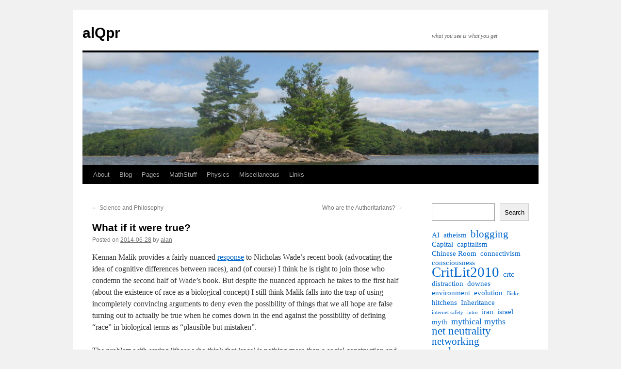

--- FILE ---
content_type: text/html; charset=UTF-8
request_url: https://qpr.ca/blogs/2014/06/28/a-fairy-tale-but-oh-so-feeble-pandaemonium/
body_size: 15349
content:
<!DOCTYPE html>
<html lang="en-US">
<head>
<meta charset="UTF-8" />
<title>
What if it were true? | alQpr	</title>
<link rel="profile" href="https://gmpg.org/xfn/11" />
<link rel="stylesheet" type="text/css" media="all" href="https://qpr.ca/blogs/wp-content/themes/twentyten/style.css?ver=20250415" />
<link rel="pingback" href="https://qpr.ca/blogs/xmlrpc.php">
<meta name='robots' content='max-image-preview:large' />
	<style>img:is([sizes="auto" i], [sizes^="auto," i]) { contain-intrinsic-size: 3000px 1500px }</style>
	
<script>
MathJax = {
  tex: {
    inlineMath: [['$#','#$'],['\\(','\\)']], 
    processEscapes: true
  },
  options: {
    ignoreHtmlClass: 'tex2jax_ignore|editor-rich-text'
  }
};
</script>
<link rel='dns-prefetch' href='//cdn.jsdelivr.net' />
<link rel="alternate" type="application/rss+xml" title="alQpr &raquo; Feed" href="https://qpr.ca/blogs/feed/" />
<link rel="alternate" type="application/rss+xml" title="alQpr &raquo; Comments Feed" href="https://qpr.ca/blogs/comments/feed/" />
<link rel="alternate" type="application/rss+xml" title="alQpr &raquo; What if it were true? Comments Feed" href="https://qpr.ca/blogs/2014/06/28/a-fairy-tale-but-oh-so-feeble-pandaemonium/feed/" />
<script type="text/javascript">
/* <![CDATA[ */
window._wpemojiSettings = {"baseUrl":"https:\/\/s.w.org\/images\/core\/emoji\/16.0.1\/72x72\/","ext":".png","svgUrl":"https:\/\/s.w.org\/images\/core\/emoji\/16.0.1\/svg\/","svgExt":".svg","source":{"concatemoji":"https:\/\/qpr.ca\/blogs\/wp-includes\/js\/wp-emoji-release.min.js?ver=6.8.3"}};
/*! This file is auto-generated */
!function(s,n){var o,i,e;function c(e){try{var t={supportTests:e,timestamp:(new Date).valueOf()};sessionStorage.setItem(o,JSON.stringify(t))}catch(e){}}function p(e,t,n){e.clearRect(0,0,e.canvas.width,e.canvas.height),e.fillText(t,0,0);var t=new Uint32Array(e.getImageData(0,0,e.canvas.width,e.canvas.height).data),a=(e.clearRect(0,0,e.canvas.width,e.canvas.height),e.fillText(n,0,0),new Uint32Array(e.getImageData(0,0,e.canvas.width,e.canvas.height).data));return t.every(function(e,t){return e===a[t]})}function u(e,t){e.clearRect(0,0,e.canvas.width,e.canvas.height),e.fillText(t,0,0);for(var n=e.getImageData(16,16,1,1),a=0;a<n.data.length;a++)if(0!==n.data[a])return!1;return!0}function f(e,t,n,a){switch(t){case"flag":return n(e,"\ud83c\udff3\ufe0f\u200d\u26a7\ufe0f","\ud83c\udff3\ufe0f\u200b\u26a7\ufe0f")?!1:!n(e,"\ud83c\udde8\ud83c\uddf6","\ud83c\udde8\u200b\ud83c\uddf6")&&!n(e,"\ud83c\udff4\udb40\udc67\udb40\udc62\udb40\udc65\udb40\udc6e\udb40\udc67\udb40\udc7f","\ud83c\udff4\u200b\udb40\udc67\u200b\udb40\udc62\u200b\udb40\udc65\u200b\udb40\udc6e\u200b\udb40\udc67\u200b\udb40\udc7f");case"emoji":return!a(e,"\ud83e\udedf")}return!1}function g(e,t,n,a){var r="undefined"!=typeof WorkerGlobalScope&&self instanceof WorkerGlobalScope?new OffscreenCanvas(300,150):s.createElement("canvas"),o=r.getContext("2d",{willReadFrequently:!0}),i=(o.textBaseline="top",o.font="600 32px Arial",{});return e.forEach(function(e){i[e]=t(o,e,n,a)}),i}function t(e){var t=s.createElement("script");t.src=e,t.defer=!0,s.head.appendChild(t)}"undefined"!=typeof Promise&&(o="wpEmojiSettingsSupports",i=["flag","emoji"],n.supports={everything:!0,everythingExceptFlag:!0},e=new Promise(function(e){s.addEventListener("DOMContentLoaded",e,{once:!0})}),new Promise(function(t){var n=function(){try{var e=JSON.parse(sessionStorage.getItem(o));if("object"==typeof e&&"number"==typeof e.timestamp&&(new Date).valueOf()<e.timestamp+604800&&"object"==typeof e.supportTests)return e.supportTests}catch(e){}return null}();if(!n){if("undefined"!=typeof Worker&&"undefined"!=typeof OffscreenCanvas&&"undefined"!=typeof URL&&URL.createObjectURL&&"undefined"!=typeof Blob)try{var e="postMessage("+g.toString()+"("+[JSON.stringify(i),f.toString(),p.toString(),u.toString()].join(",")+"));",a=new Blob([e],{type:"text/javascript"}),r=new Worker(URL.createObjectURL(a),{name:"wpTestEmojiSupports"});return void(r.onmessage=function(e){c(n=e.data),r.terminate(),t(n)})}catch(e){}c(n=g(i,f,p,u))}t(n)}).then(function(e){for(var t in e)n.supports[t]=e[t],n.supports.everything=n.supports.everything&&n.supports[t],"flag"!==t&&(n.supports.everythingExceptFlag=n.supports.everythingExceptFlag&&n.supports[t]);n.supports.everythingExceptFlag=n.supports.everythingExceptFlag&&!n.supports.flag,n.DOMReady=!1,n.readyCallback=function(){n.DOMReady=!0}}).then(function(){return e}).then(function(){var e;n.supports.everything||(n.readyCallback(),(e=n.source||{}).concatemoji?t(e.concatemoji):e.wpemoji&&e.twemoji&&(t(e.twemoji),t(e.wpemoji)))}))}((window,document),window._wpemojiSettings);
/* ]]> */
</script>
<link rel='stylesheet' id='pmb_common-css' href='https://qpr.ca/blogs/wp-content/plugins/print-my-blog/assets/styles/pmb-common.css?ver=1756098393' type='text/css' media='all' />
<style id='wp-emoji-styles-inline-css' type='text/css'>

	img.wp-smiley, img.emoji {
		display: inline !important;
		border: none !important;
		box-shadow: none !important;
		height: 1em !important;
		width: 1em !important;
		margin: 0 0.07em !important;
		vertical-align: -0.1em !important;
		background: none !important;
		padding: 0 !important;
	}
</style>
<link rel='stylesheet' id='wp-block-library-css' href='https://qpr.ca/blogs/wp-includes/css/dist/block-library/style.min.css?ver=6.8.3' type='text/css' media='all' />
<style id='wp-block-library-theme-inline-css' type='text/css'>
.wp-block-audio :where(figcaption){color:#555;font-size:13px;text-align:center}.is-dark-theme .wp-block-audio :where(figcaption){color:#ffffffa6}.wp-block-audio{margin:0 0 1em}.wp-block-code{border:1px solid #ccc;border-radius:4px;font-family:Menlo,Consolas,monaco,monospace;padding:.8em 1em}.wp-block-embed :where(figcaption){color:#555;font-size:13px;text-align:center}.is-dark-theme .wp-block-embed :where(figcaption){color:#ffffffa6}.wp-block-embed{margin:0 0 1em}.blocks-gallery-caption{color:#555;font-size:13px;text-align:center}.is-dark-theme .blocks-gallery-caption{color:#ffffffa6}:root :where(.wp-block-image figcaption){color:#555;font-size:13px;text-align:center}.is-dark-theme :root :where(.wp-block-image figcaption){color:#ffffffa6}.wp-block-image{margin:0 0 1em}.wp-block-pullquote{border-bottom:4px solid;border-top:4px solid;color:currentColor;margin-bottom:1.75em}.wp-block-pullquote cite,.wp-block-pullquote footer,.wp-block-pullquote__citation{color:currentColor;font-size:.8125em;font-style:normal;text-transform:uppercase}.wp-block-quote{border-left:.25em solid;margin:0 0 1.75em;padding-left:1em}.wp-block-quote cite,.wp-block-quote footer{color:currentColor;font-size:.8125em;font-style:normal;position:relative}.wp-block-quote:where(.has-text-align-right){border-left:none;border-right:.25em solid;padding-left:0;padding-right:1em}.wp-block-quote:where(.has-text-align-center){border:none;padding-left:0}.wp-block-quote.is-large,.wp-block-quote.is-style-large,.wp-block-quote:where(.is-style-plain){border:none}.wp-block-search .wp-block-search__label{font-weight:700}.wp-block-search__button{border:1px solid #ccc;padding:.375em .625em}:where(.wp-block-group.has-background){padding:1.25em 2.375em}.wp-block-separator.has-css-opacity{opacity:.4}.wp-block-separator{border:none;border-bottom:2px solid;margin-left:auto;margin-right:auto}.wp-block-separator.has-alpha-channel-opacity{opacity:1}.wp-block-separator:not(.is-style-wide):not(.is-style-dots){width:100px}.wp-block-separator.has-background:not(.is-style-dots){border-bottom:none;height:1px}.wp-block-separator.has-background:not(.is-style-wide):not(.is-style-dots){height:2px}.wp-block-table{margin:0 0 1em}.wp-block-table td,.wp-block-table th{word-break:normal}.wp-block-table :where(figcaption){color:#555;font-size:13px;text-align:center}.is-dark-theme .wp-block-table :where(figcaption){color:#ffffffa6}.wp-block-video :where(figcaption){color:#555;font-size:13px;text-align:center}.is-dark-theme .wp-block-video :where(figcaption){color:#ffffffa6}.wp-block-video{margin:0 0 1em}:root :where(.wp-block-template-part.has-background){margin-bottom:0;margin-top:0;padding:1.25em 2.375em}
</style>
<style id='classic-theme-styles-inline-css' type='text/css'>
/*! This file is auto-generated */
.wp-block-button__link{color:#fff;background-color:#32373c;border-radius:9999px;box-shadow:none;text-decoration:none;padding:calc(.667em + 2px) calc(1.333em + 2px);font-size:1.125em}.wp-block-file__button{background:#32373c;color:#fff;text-decoration:none}
</style>
<link rel='stylesheet' id='pmb-select2-css' href='https://qpr.ca/blogs/wp-content/plugins/print-my-blog/assets/styles/libs/select2.min.css?ver=4.0.6' type='text/css' media='all' />
<link rel='stylesheet' id='pmb-jquery-ui-css' href='https://qpr.ca/blogs/wp-content/plugins/print-my-blog/assets/styles/libs/jquery-ui/jquery-ui.min.css?ver=1.11.4' type='text/css' media='all' />
<link rel='stylesheet' id='pmb-setup-page-css' href='https://qpr.ca/blogs/wp-content/plugins/print-my-blog/assets/styles/setup-page.css?ver=1756098393' type='text/css' media='all' />
<style id='global-styles-inline-css' type='text/css'>
:root{--wp--preset--aspect-ratio--square: 1;--wp--preset--aspect-ratio--4-3: 4/3;--wp--preset--aspect-ratio--3-4: 3/4;--wp--preset--aspect-ratio--3-2: 3/2;--wp--preset--aspect-ratio--2-3: 2/3;--wp--preset--aspect-ratio--16-9: 16/9;--wp--preset--aspect-ratio--9-16: 9/16;--wp--preset--color--black: #000;--wp--preset--color--cyan-bluish-gray: #abb8c3;--wp--preset--color--white: #fff;--wp--preset--color--pale-pink: #f78da7;--wp--preset--color--vivid-red: #cf2e2e;--wp--preset--color--luminous-vivid-orange: #ff6900;--wp--preset--color--luminous-vivid-amber: #fcb900;--wp--preset--color--light-green-cyan: #7bdcb5;--wp--preset--color--vivid-green-cyan: #00d084;--wp--preset--color--pale-cyan-blue: #8ed1fc;--wp--preset--color--vivid-cyan-blue: #0693e3;--wp--preset--color--vivid-purple: #9b51e0;--wp--preset--color--blue: #0066cc;--wp--preset--color--medium-gray: #666;--wp--preset--color--light-gray: #f1f1f1;--wp--preset--gradient--vivid-cyan-blue-to-vivid-purple: linear-gradient(135deg,rgba(6,147,227,1) 0%,rgb(155,81,224) 100%);--wp--preset--gradient--light-green-cyan-to-vivid-green-cyan: linear-gradient(135deg,rgb(122,220,180) 0%,rgb(0,208,130) 100%);--wp--preset--gradient--luminous-vivid-amber-to-luminous-vivid-orange: linear-gradient(135deg,rgba(252,185,0,1) 0%,rgba(255,105,0,1) 100%);--wp--preset--gradient--luminous-vivid-orange-to-vivid-red: linear-gradient(135deg,rgba(255,105,0,1) 0%,rgb(207,46,46) 100%);--wp--preset--gradient--very-light-gray-to-cyan-bluish-gray: linear-gradient(135deg,rgb(238,238,238) 0%,rgb(169,184,195) 100%);--wp--preset--gradient--cool-to-warm-spectrum: linear-gradient(135deg,rgb(74,234,220) 0%,rgb(151,120,209) 20%,rgb(207,42,186) 40%,rgb(238,44,130) 60%,rgb(251,105,98) 80%,rgb(254,248,76) 100%);--wp--preset--gradient--blush-light-purple: linear-gradient(135deg,rgb(255,206,236) 0%,rgb(152,150,240) 100%);--wp--preset--gradient--blush-bordeaux: linear-gradient(135deg,rgb(254,205,165) 0%,rgb(254,45,45) 50%,rgb(107,0,62) 100%);--wp--preset--gradient--luminous-dusk: linear-gradient(135deg,rgb(255,203,112) 0%,rgb(199,81,192) 50%,rgb(65,88,208) 100%);--wp--preset--gradient--pale-ocean: linear-gradient(135deg,rgb(255,245,203) 0%,rgb(182,227,212) 50%,rgb(51,167,181) 100%);--wp--preset--gradient--electric-grass: linear-gradient(135deg,rgb(202,248,128) 0%,rgb(113,206,126) 100%);--wp--preset--gradient--midnight: linear-gradient(135deg,rgb(2,3,129) 0%,rgb(40,116,252) 100%);--wp--preset--font-size--small: 13px;--wp--preset--font-size--medium: 20px;--wp--preset--font-size--large: 36px;--wp--preset--font-size--x-large: 42px;--wp--preset--spacing--20: 0.44rem;--wp--preset--spacing--30: 0.67rem;--wp--preset--spacing--40: 1rem;--wp--preset--spacing--50: 1.5rem;--wp--preset--spacing--60: 2.25rem;--wp--preset--spacing--70: 3.38rem;--wp--preset--spacing--80: 5.06rem;--wp--preset--shadow--natural: 6px 6px 9px rgba(0, 0, 0, 0.2);--wp--preset--shadow--deep: 12px 12px 50px rgba(0, 0, 0, 0.4);--wp--preset--shadow--sharp: 6px 6px 0px rgba(0, 0, 0, 0.2);--wp--preset--shadow--outlined: 6px 6px 0px -3px rgba(255, 255, 255, 1), 6px 6px rgba(0, 0, 0, 1);--wp--preset--shadow--crisp: 6px 6px 0px rgba(0, 0, 0, 1);}:where(.is-layout-flex){gap: 0.5em;}:where(.is-layout-grid){gap: 0.5em;}body .is-layout-flex{display: flex;}.is-layout-flex{flex-wrap: wrap;align-items: center;}.is-layout-flex > :is(*, div){margin: 0;}body .is-layout-grid{display: grid;}.is-layout-grid > :is(*, div){margin: 0;}:where(.wp-block-columns.is-layout-flex){gap: 2em;}:where(.wp-block-columns.is-layout-grid){gap: 2em;}:where(.wp-block-post-template.is-layout-flex){gap: 1.25em;}:where(.wp-block-post-template.is-layout-grid){gap: 1.25em;}.has-black-color{color: var(--wp--preset--color--black) !important;}.has-cyan-bluish-gray-color{color: var(--wp--preset--color--cyan-bluish-gray) !important;}.has-white-color{color: var(--wp--preset--color--white) !important;}.has-pale-pink-color{color: var(--wp--preset--color--pale-pink) !important;}.has-vivid-red-color{color: var(--wp--preset--color--vivid-red) !important;}.has-luminous-vivid-orange-color{color: var(--wp--preset--color--luminous-vivid-orange) !important;}.has-luminous-vivid-amber-color{color: var(--wp--preset--color--luminous-vivid-amber) !important;}.has-light-green-cyan-color{color: var(--wp--preset--color--light-green-cyan) !important;}.has-vivid-green-cyan-color{color: var(--wp--preset--color--vivid-green-cyan) !important;}.has-pale-cyan-blue-color{color: var(--wp--preset--color--pale-cyan-blue) !important;}.has-vivid-cyan-blue-color{color: var(--wp--preset--color--vivid-cyan-blue) !important;}.has-vivid-purple-color{color: var(--wp--preset--color--vivid-purple) !important;}.has-black-background-color{background-color: var(--wp--preset--color--black) !important;}.has-cyan-bluish-gray-background-color{background-color: var(--wp--preset--color--cyan-bluish-gray) !important;}.has-white-background-color{background-color: var(--wp--preset--color--white) !important;}.has-pale-pink-background-color{background-color: var(--wp--preset--color--pale-pink) !important;}.has-vivid-red-background-color{background-color: var(--wp--preset--color--vivid-red) !important;}.has-luminous-vivid-orange-background-color{background-color: var(--wp--preset--color--luminous-vivid-orange) !important;}.has-luminous-vivid-amber-background-color{background-color: var(--wp--preset--color--luminous-vivid-amber) !important;}.has-light-green-cyan-background-color{background-color: var(--wp--preset--color--light-green-cyan) !important;}.has-vivid-green-cyan-background-color{background-color: var(--wp--preset--color--vivid-green-cyan) !important;}.has-pale-cyan-blue-background-color{background-color: var(--wp--preset--color--pale-cyan-blue) !important;}.has-vivid-cyan-blue-background-color{background-color: var(--wp--preset--color--vivid-cyan-blue) !important;}.has-vivid-purple-background-color{background-color: var(--wp--preset--color--vivid-purple) !important;}.has-black-border-color{border-color: var(--wp--preset--color--black) !important;}.has-cyan-bluish-gray-border-color{border-color: var(--wp--preset--color--cyan-bluish-gray) !important;}.has-white-border-color{border-color: var(--wp--preset--color--white) !important;}.has-pale-pink-border-color{border-color: var(--wp--preset--color--pale-pink) !important;}.has-vivid-red-border-color{border-color: var(--wp--preset--color--vivid-red) !important;}.has-luminous-vivid-orange-border-color{border-color: var(--wp--preset--color--luminous-vivid-orange) !important;}.has-luminous-vivid-amber-border-color{border-color: var(--wp--preset--color--luminous-vivid-amber) !important;}.has-light-green-cyan-border-color{border-color: var(--wp--preset--color--light-green-cyan) !important;}.has-vivid-green-cyan-border-color{border-color: var(--wp--preset--color--vivid-green-cyan) !important;}.has-pale-cyan-blue-border-color{border-color: var(--wp--preset--color--pale-cyan-blue) !important;}.has-vivid-cyan-blue-border-color{border-color: var(--wp--preset--color--vivid-cyan-blue) !important;}.has-vivid-purple-border-color{border-color: var(--wp--preset--color--vivid-purple) !important;}.has-vivid-cyan-blue-to-vivid-purple-gradient-background{background: var(--wp--preset--gradient--vivid-cyan-blue-to-vivid-purple) !important;}.has-light-green-cyan-to-vivid-green-cyan-gradient-background{background: var(--wp--preset--gradient--light-green-cyan-to-vivid-green-cyan) !important;}.has-luminous-vivid-amber-to-luminous-vivid-orange-gradient-background{background: var(--wp--preset--gradient--luminous-vivid-amber-to-luminous-vivid-orange) !important;}.has-luminous-vivid-orange-to-vivid-red-gradient-background{background: var(--wp--preset--gradient--luminous-vivid-orange-to-vivid-red) !important;}.has-very-light-gray-to-cyan-bluish-gray-gradient-background{background: var(--wp--preset--gradient--very-light-gray-to-cyan-bluish-gray) !important;}.has-cool-to-warm-spectrum-gradient-background{background: var(--wp--preset--gradient--cool-to-warm-spectrum) !important;}.has-blush-light-purple-gradient-background{background: var(--wp--preset--gradient--blush-light-purple) !important;}.has-blush-bordeaux-gradient-background{background: var(--wp--preset--gradient--blush-bordeaux) !important;}.has-luminous-dusk-gradient-background{background: var(--wp--preset--gradient--luminous-dusk) !important;}.has-pale-ocean-gradient-background{background: var(--wp--preset--gradient--pale-ocean) !important;}.has-electric-grass-gradient-background{background: var(--wp--preset--gradient--electric-grass) !important;}.has-midnight-gradient-background{background: var(--wp--preset--gradient--midnight) !important;}.has-small-font-size{font-size: var(--wp--preset--font-size--small) !important;}.has-medium-font-size{font-size: var(--wp--preset--font-size--medium) !important;}.has-large-font-size{font-size: var(--wp--preset--font-size--large) !important;}.has-x-large-font-size{font-size: var(--wp--preset--font-size--x-large) !important;}
:where(.wp-block-post-template.is-layout-flex){gap: 1.25em;}:where(.wp-block-post-template.is-layout-grid){gap: 1.25em;}
:where(.wp-block-columns.is-layout-flex){gap: 2em;}:where(.wp-block-columns.is-layout-grid){gap: 2em;}
:root :where(.wp-block-pullquote){font-size: 1.5em;line-height: 1.6;}
</style>
<link rel='stylesheet' id='collapscore-css-css' href='https://qpr.ca/blogs/wp-content/plugins/jquery-collapse-o-matic/css/core_style.css?ver=1.0' type='text/css' media='all' />
<link rel='stylesheet' id='collapseomatic-css-css' href='https://qpr.ca/blogs/wp-content/plugins/jquery-collapse-o-matic/css/light_style.css?ver=1.6' type='text/css' media='all' />
<link rel='stylesheet' id='stcr-font-awesome-css' href='https://qpr.ca/blogs/wp-content/plugins/subscribe-to-comments-reloaded/includes/css/font-awesome.min.css?ver=6.8.3' type='text/css' media='all' />
<link rel='stylesheet' id='stcr-style-css' href='https://qpr.ca/blogs/wp-content/plugins/subscribe-to-comments-reloaded/includes/css/stcr-style.css?ver=6.8.3' type='text/css' media='all' />
<link rel='stylesheet' id='twentyten-block-style-css' href='https://qpr.ca/blogs/wp-content/themes/twentyten/blocks.css?ver=20250220' type='text/css' media='all' />
<link rel='stylesheet' id='taxopress-frontend-css-css' href='https://qpr.ca/blogs/wp-content/plugins/simple-tags/assets/frontend/css/frontend.css?ver=3.40.1' type='text/css' media='all' />
<link rel='stylesheet' id='newsletter-css' href='https://qpr.ca/blogs/wp-content/plugins/newsletter/style.css?ver=9.0.8' type='text/css' media='all' />
<link rel='stylesheet' id='bellows-css' href='https://qpr.ca/blogs/wp-content/plugins/bellows-accordion-menu/assets/css/bellows.min.css?ver=1.4.4' type='text/css' media='all' />
<link rel='stylesheet' id='bellows-font-awesome-css' href='https://qpr.ca/blogs/wp-content/plugins/bellows-accordion-menu/assets/css/fontawesome/css/font-awesome.min.css?ver=1.4.4' type='text/css' media='all' />
<link rel='stylesheet' id='bellows-blue-material-css' href='https://qpr.ca/blogs/wp-content/plugins/bellows-accordion-menu/assets/css/skins/blue-material.css?ver=1.4.4' type='text/css' media='all' />
<script type="text/javascript" src="https://qpr.ca/blogs/wp-includes/js/jquery/jquery.min.js?ver=3.7.1" id="jquery-core-js"></script>
<script type="text/javascript" src="https://qpr.ca/blogs/wp-includes/js/jquery/jquery-migrate.min.js?ver=3.4.1" id="jquery-migrate-js"></script>
<script type="text/javascript" src="https://qpr.ca/blogs/wp-content/plugins/simple-tags/assets/frontend/js/frontend.js?ver=3.40.1" id="taxopress-frontend-js-js"></script>
<link rel="https://api.w.org/" href="https://qpr.ca/blogs/wp-json/" /><link rel="alternate" title="JSON" type="application/json" href="https://qpr.ca/blogs/wp-json/wp/v2/posts/2593" /><link rel="EditURI" type="application/rsd+xml" title="RSD" href="https://qpr.ca/blogs/xmlrpc.php?rsd" />
<meta name="generator" content="WordPress 6.8.3" />
<link rel="canonical" href="https://qpr.ca/blogs/2014/06/28/a-fairy-tale-but-oh-so-feeble-pandaemonium/" />
<link rel='shortlink' href='https://qpr.ca/blogs/?p=2593' />
<link rel="alternate" title="oEmbed (JSON)" type="application/json+oembed" href="https://qpr.ca/blogs/wp-json/oembed/1.0/embed?url=https%3A%2F%2Fqpr.ca%2Fblogs%2F2014%2F06%2F28%2Fa-fairy-tale-but-oh-so-feeble-pandaemonium%2F" />
<link rel="alternate" title="oEmbed (XML)" type="text/xml+oembed" href="https://qpr.ca/blogs/wp-json/oembed/1.0/embed?url=https%3A%2F%2Fqpr.ca%2Fblogs%2F2014%2F06%2F28%2Fa-fairy-tale-but-oh-so-feeble-pandaemonium%2F&#038;format=xml" />
<style id="bellows-custom-generated-css">
/* Status: Loaded from Transient */

</style><style type="text/css">a.st_tag, a.internal_tag, .st_tag, .internal_tag { text-decoration: underline !important; }</style></head>

<body class="wp-singular post-template-default single single-post postid-2593 single-format-standard wp-theme-twentyten">
<div id="wrapper" class="hfeed">
		<a href="#content" class="screen-reader-text skip-link">Skip to content</a>
	<div id="header">
		<div id="masthead">
			<div id="branding" role="banner">
								<div id="site-title">
					<span>
											<a href="https://qpr.ca/blogs/" rel="home" >alQpr</a>
					</span>
				</div>
				<div id="site-description">what you see is what you get</div>

				<img src="https://qpr.ca/blogs/wp-content/uploads/2021/10/cropped-IMG_5399-001.jpg" width="940" height="232" alt="alQpr" srcset="https://qpr.ca/blogs/wp-content/uploads/2021/10/cropped-IMG_5399-001.jpg 940w, https://qpr.ca/blogs/wp-content/uploads/2021/10/cropped-IMG_5399-001-300x74.jpg 300w, https://qpr.ca/blogs/wp-content/uploads/2021/10/cropped-IMG_5399-001-768x190.jpg 768w" sizes="(max-width: 940px) 100vw, 940px" decoding="async" fetchpriority="high" />			</div><!-- #branding -->

			<div id="access" role="navigation">
				<div class="menu-header"><ul id="menu-topnav" class="menu"><li id="menu-item-4065" class="menu-item menu-item-type-post_type menu-item-object-page menu-item-has-children menu-item-4065"><a href="https://qpr.ca/blogs/about/">About</a>
<ul class="sub-menu">
	<li id="menu-item-4163" class="menu-item menu-item-type-post_type menu-item-object-page menu-item-4163"><a href="https://qpr.ca/blogs/about/this/">This Site</a></li>
	<li id="menu-item-4066" class="menu-item menu-item-type-post_type menu-item-object-page menu-item-4066"><a href="https://qpr.ca/blogs/about/contact-info/">Contact Info</a></li>
</ul>
</li>
<li id="menu-item-4064" class="menu-item menu-item-type-custom menu-item-object-custom menu-item-home menu-item-4064"><a href="https://qpr.ca/blogs/">Blog</a></li>
<li id="menu-item-4074" class="menu-item menu-item-type-post_type menu-item-object-page menu-item-4074"><a href="https://qpr.ca/blogs/pages/">Pages</a></li>
<li id="menu-item-4075" class="menu-item menu-item-type-post_type menu-item-object-page menu-item-has-children menu-item-4075"><a href="https://qpr.ca/blogs/pages/mathstuff5/">MathStuff</a>
<ul class="sub-menu">
	<li id="menu-item-4332" class="menu-item menu-item-type-custom menu-item-object-custom menu-item-4332"><a href="https://qpr.ca/blogs/mathstuff">My Math Notes</a></li>
	<li id="menu-item-4315" class="menu-item menu-item-type-post_type menu-item-object-page menu-item-has-children menu-item-4315"><a href="https://qpr.ca/blogs/pages/mathstuff5/resources/">Learning Resources</a>
	<ul class="sub-menu">
		<li id="menu-item-4313" class="menu-item menu-item-type-post_type menu-item-object-page menu-item-4313"><a href="https://qpr.ca/blogs/pages/mathstuff5/resources/college-math-resources/">The CMR database</a></li>
		<li id="menu-item-4078" class="menu-item menu-item-type-post_type menu-item-object-page menu-item-4078"><a href="https://qpr.ca/blogs/pages/mathstuff5/resources/mathlets/">Mathlets</a></li>
		<li id="menu-item-4327" class="menu-item menu-item-type-post_type menu-item-object-page menu-item-has-children menu-item-4327"><a href="https://qpr.ca/blogs/pages/mathstuff5/resources/precalculus/">Preparing for Calculus</a>
		<ul class="sub-menu">
			<li id="menu-item-4328" class="menu-item menu-item-type-post_type menu-item-object-page menu-item-has-children menu-item-4328"><a href="https://qpr.ca/blogs/pages/mathstuff5/resources/precalculus/real-numbers/">The Real Numbers</a>
			<ul class="sub-menu">
				<li id="menu-item-4145" class="menu-item menu-item-type-post_type menu-item-object-page menu-item-4145"><a href="https://qpr.ca/blogs/pages/mathstuff5/resources/precalculus/real-numbers/whyreals/">Why Reals?</a></li>
				<li id="menu-item-4146" class="menu-item menu-item-type-post_type menu-item-object-page menu-item-4146"><a href="https://qpr.ca/blogs/pages/mathstuff5/resources/precalculus/real-numbers/pmmd/">PM&#038;MD</a></li>
			</ul>
</li>
			<li id="menu-item-4326" class="menu-item menu-item-type-post_type menu-item-object-page menu-item-4326"><a href="https://qpr.ca/blogs/pages/mathstuff5/resources/precalculus/modules/">A Precalculus Course in Six Parts</a></li>
		</ul>
</li>
	</ul>
</li>
	<li id="menu-item-4312" class="menu-item menu-item-type-post_type menu-item-object-page menu-item-has-children menu-item-4312"><a href="https://qpr.ca/blogs/pages/mathstuff5/quora/">My Quora Math Answers</a>
	<ul class="sub-menu">
		<li id="menu-item-4076" class="menu-item menu-item-type-post_type menu-item-object-page menu-item-4076"><a href="https://qpr.ca/blogs/pages/mathstuff5/quora/a-note-on-dimensional-analysis/">A Note on Dimensional Analysis</a></li>
		<li id="menu-item-4077" class="menu-item menu-item-type-post_type menu-item-object-page menu-item-4077"><a href="https://qpr.ca/blogs/pages/mathstuff5/quora/abels-proof/">Abel’s Proof</a></li>
		<li id="menu-item-4079" class="menu-item menu-item-type-post_type menu-item-object-page menu-item-4079"><a href="https://qpr.ca/blogs/pages/mathstuff5/quora/weird-sets/">Weird Sets</a></li>
		<li id="menu-item-4147" class="menu-item menu-item-type-post_type menu-item-object-page menu-item-has-children menu-item-4147"><a href="https://qpr.ca/blogs/pages/mathstuff5/quora/cute-set-sizes-problem/">Cute Set Sizes Problem</a>
		<ul class="sub-menu">
			<li id="menu-item-4109" class="menu-item menu-item-type-post_type menu-item-object-page menu-item-4109"><a href="https://qpr.ca/blogs/pages/mathstuff5/quora/cute-set-sizes-problem/neater-version/">Neater Version</a></li>
		</ul>
</li>
	</ul>
</li>
	<li id="menu-item-4318" class="menu-item menu-item-type-post_type menu-item-object-page menu-item-has-children menu-item-4318"><a href="https://qpr.ca/blogs/pages/mathstuff5/statistics/">Statistics</a>
	<ul class="sub-menu">
		<li id="menu-item-4148" class="menu-item menu-item-type-post_type menu-item-object-page menu-item-4148"><a href="https://qpr.ca/blogs/pages/mathstuff5/statistics/time-series/">Time Series</a></li>
	</ul>
</li>
</ul>
</li>
<li id="menu-item-4084" class="menu-item menu-item-type-post_type menu-item-object-page menu-item-has-children menu-item-4084"><a href="https://qpr.ca/blogs/pages/physics2/">Physics</a>
<ul class="sub-menu">
	<li id="menu-item-4341" class="menu-item menu-item-type-custom menu-item-object-custom menu-item-4341"><a href="http://qpr.ca/blogs/physics">My Physics Subsite</a></li>
	<li id="menu-item-4303" class="menu-item menu-item-type-post_type menu-item-object-page menu-item-has-children menu-item-4303"><a href="https://qpr.ca/blogs/pages/physics2/math-prereqs/">Mathematical Prerequisites</a>
	<ul class="sub-menu">
		<li id="menu-item-4304" class="menu-item menu-item-type-post_type menu-item-object-page menu-item-4304"><a href="https://qpr.ca/blogs/pages/physics2/math-prereqs/tensors/">Vectors and Tensors</a></li>
		<li id="menu-item-4305" class="menu-item menu-item-type-post_type menu-item-object-page menu-item-4305"><a href="https://qpr.ca/blogs/pages/physics2/math-prereqs/calculus/">Calculus</a></li>
	</ul>
</li>
	<li id="menu-item-4122" class="menu-item menu-item-type-post_type menu-item-object-page menu-item-has-children menu-item-4122"><a href="https://qpr.ca/blogs/pages/physics2/classical-mechanics/">Classical Mechanics</a>
	<ul class="sub-menu">
		<li id="menu-item-4085" class="menu-item menu-item-type-post_type menu-item-object-page menu-item-4085"><a href="https://qpr.ca/blogs/pages/physics2/classical-mechanics/vtoth-on-hamiltonian-lagrangian-connection/">V. Toth@Quora on Hamiltonian vs Lagrangian</a></li>
	</ul>
</li>
	<li id="menu-item-4100" class="menu-item menu-item-type-post_type menu-item-object-page menu-item-has-children menu-item-4100"><a href="https://qpr.ca/blogs/pages/physics2/relativity/">Relativity</a>
	<ul class="sub-menu">
		<li id="menu-item-4134" class="menu-item menu-item-type-post_type menu-item-object-page menu-item-has-children menu-item-4134"><a href="https://qpr.ca/blogs/pages/physics2/relativity/special/">Special Relativity</a>
		<ul class="sub-menu">
			<li id="menu-item-4126" class="menu-item menu-item-type-post_type menu-item-object-page menu-item-has-children menu-item-4126"><a href="https://qpr.ca/blogs/pages/physics2/relativity/special/derivations/">Derivations</a>
			<ul class="sub-menu">
				<li id="menu-item-4129" class="menu-item menu-item-type-post_type menu-item-object-page menu-item-4129"><a href="https://qpr.ca/blogs/pages/physics2/relativity/special/derivations/first-principles/">From First Principles</a></li>
				<li id="menu-item-4128" class="menu-item menu-item-type-post_type menu-item-object-page menu-item-4128"><a href="https://qpr.ca/blogs/pages/physics2/relativity/special/derivations/from-speed-of-light/">From Speed of Light</a></li>
				<li id="menu-item-4127" class="menu-item menu-item-type-post_type menu-item-object-page menu-item-4127"><a href="https://qpr.ca/blogs/pages/physics2/relativity/special/derivations/from-electromagnetism/">From Electromagnetism</a></li>
			</ul>
</li>
			<li id="menu-item-4123" class="menu-item menu-item-type-post_type menu-item-object-page menu-item-has-children menu-item-4123"><a href="https://qpr.ca/blogs/pages/physics2/relativity/special/puzzles-and-paradoxes/">Puzzles and Paradoxes</a>
			<ul class="sub-menu">
				<li id="menu-item-4124" class="menu-item menu-item-type-post_type menu-item-object-page menu-item-4124"><a href="https://qpr.ca/blogs/pages/physics2/relativity/special/puzzles-and-paradoxes/contraction-vs-dilation/">Contraction vs Dilation</a></li>
				<li id="menu-item-4125" class="menu-item menu-item-type-post_type menu-item-object-page menu-item-4125"><a href="https://qpr.ca/blogs/pages/physics2/relativity/special/puzzles-and-paradoxes/ladder/">The Ladder Paradox</a></li>
				<li id="menu-item-4135" class="menu-item menu-item-type-post_type menu-item-object-page menu-item-4135"><a href="https://qpr.ca/blogs/pages/physics2/relativity/special/puzzles-and-paradoxes/twins/">Twin Paradox</a></li>
				<li id="menu-item-4136" class="menu-item menu-item-type-post_type menu-item-object-page menu-item-4136"><a href="https://qpr.ca/blogs/pages/physics2/relativity/special/puzzles-and-paradoxes/ehrenfest/">Ehrenfest Paradox</a></li>
			</ul>
</li>
			<li id="menu-item-4130" class="menu-item menu-item-type-post_type menu-item-object-page menu-item-4130"><a href="https://qpr.ca/blogs/pages/physics2/relativity/special/applications/">Practical Applications</a></li>
		</ul>
</li>
		<li id="menu-item-4137" class="menu-item menu-item-type-post_type menu-item-object-page menu-item-has-children menu-item-4137"><a href="https://qpr.ca/blogs/pages/physics2/relativity/general-relativity/">General Relativity</a>
		<ul class="sub-menu">
			<li id="menu-item-4110" class="menu-item menu-item-type-post_type menu-item-object-page menu-item-has-children menu-item-4110"><a href="https://qpr.ca/blogs/pages/physics2/relativity/general-relativity/on-the-approach-to-a-black-hole/">On the Approach to a Black Hole</a>
			<ul class="sub-menu">
				<li id="menu-item-4112" class="menu-item menu-item-type-post_type menu-item-object-page menu-item-4112"><a href="https://qpr.ca/blogs/pages/physics2/relativity/general-relativity/on-the-approach-to-a-black-hole/part-i-falling-onto-the-event-horizon/">Part I – Falling onto the event horizon</a></li>
				<li id="menu-item-4111" class="menu-item menu-item-type-post_type menu-item-object-page menu-item-has-children menu-item-4111"><a href="https://qpr.ca/blogs/pages/physics2/relativity/general-relativity/on-the-approach-to-a-black-hole/part-2-evolution-to-black-hole-of-a-large-gas-ball/">Part 2 Evolution to Black Hole of a Large Gas Ball</a>
				<ul class="sub-menu">
					<li id="menu-item-4107" class="menu-item menu-item-type-post_type menu-item-object-page menu-item-4107"><a href="https://qpr.ca/blogs/pages/physics2/relativity/general-relativity/on-the-approach-to-a-black-hole/part-i-falling-onto-the-event-horizon/lemma-1-red-shift-gradient-for-a-point-mass/">Lemma 1- red shift gradient for a point mass</a></li>
					<li id="menu-item-4108" class="menu-item menu-item-type-post_type menu-item-object-page menu-item-4108"><a href="https://qpr.ca/blogs/pages/physics2/relativity/general-relativity/on-the-approach-to-a-black-hole/part-2-evolution-to-black-hole-of-a-large-gas-ball/lemma-2-red-shift-gradient-inside-a-gas-ball/">Lemma 2 – Red Shift Gradient Inside a Gas Ball</a></li>
				</ul>
</li>
			</ul>
</li>
		</ul>
</li>
	</ul>
</li>
	<li id="menu-item-4090" class="menu-item menu-item-type-post_type menu-item-object-page menu-item-has-children menu-item-4090"><a href="https://qpr.ca/blogs/pages/physics2/quantum-mechanics/">Quantum Mechanics</a>
	<ul class="sub-menu">
		<li id="menu-item-4093" class="menu-item menu-item-type-post_type menu-item-object-page menu-item-4093"><a href="https://qpr.ca/blogs/pages/physics2/quantum-mechanics/history-of-qm/">History of QM</a></li>
		<li id="menu-item-4094" class="menu-item menu-item-type-post_type menu-item-object-page menu-item-4094"><a href="https://qpr.ca/blogs/pages/physics2/quantum-mechanics/history-of-qm/schroedinger-heisenberg-dirac/derivation-of-schroedingers-equation/">Derivation of Schroedinger’s Equation</a></li>
		<li id="menu-item-4099" class="menu-item menu-item-type-post_type menu-item-object-page menu-item-4099"><a href="https://qpr.ca/blogs/pages/physics2/quantum-mechanics/states-and-observables/observables/self-adjointness/">Why Symmetry is not enough</a></li>
		<li id="menu-item-4095" class="menu-item menu-item-type-post_type menu-item-object-page menu-item-4095"><a href="https://qpr.ca/blogs/pages/physics2/quantum-mechanics/states-and-observables/states/pure-mixed-entangled-states/">Pure, Mixed, &#038; Entangled States</a></li>
		<li id="menu-item-4096" class="menu-item menu-item-type-post_type menu-item-object-page menu-item-4096"><a href="https://qpr.ca/blogs/pages/physics2/quantum-mechanics/states-and-observables/measurement/quantum-measurement-process/">Quantum Measurement Process</a></li>
		<li id="menu-item-4098" class="menu-item menu-item-type-post_type menu-item-object-page menu-item-has-children menu-item-4098"><a href="https://qpr.ca/blogs/pages/physics2/quantum-mechanics/states-and-observables/measurement/quantum-measurement-process-2/">Quantum Measurement Process</a>
		<ul class="sub-menu">
			<li id="menu-item-4097" class="menu-item menu-item-type-post_type menu-item-object-page menu-item-4097"><a href="https://qpr.ca/blogs/pages/physics2/quantum-mechanics/states-and-observables/measurement/quantum-measurement-process/schroedingers-cat-is-wigners-friend/">Schroedinger’s Cat is Wigner’s Friend</a></li>
			<li id="menu-item-4091" class="menu-item menu-item-type-post_type menu-item-object-page menu-item-4091"><a href="https://qpr.ca/blogs/pages/physics2/quantum-mechanics/states-and-observables/states/epr-bell-entanglement-and-all-that/">EPR, Bell, Entanglement And All That</a></li>
			<li id="menu-item-4092" class="menu-item menu-item-type-post_type menu-item-object-page menu-item-4092"><a href="https://qpr.ca/blogs/pages/physics2/quantum-mechanics/states-and-observables/states/epr-bell-etc/">EPR, Bell, etc.</a></li>
		</ul>
</li>
	</ul>
</li>
	<li id="menu-item-4086" class="menu-item menu-item-type-post_type menu-item-object-page menu-item-has-children menu-item-4086"><a href="https://qpr.ca/blogs/pages/physics2/atmospheric-greenhouse-effect/">Atmospheric Greenhouse Effect</a>
	<ul class="sub-menu">
		<li id="menu-item-4087" class="menu-item menu-item-type-post_type menu-item-object-page menu-item-4087"><a href="https://qpr.ca/blogs/pages/physics2/atmospheric-greenhouse-effect/greenhouse-saturation/">Greenhouse Saturation</a></li>
		<li id="menu-item-4088" class="menu-item menu-item-type-post_type menu-item-object-page menu-item-4088"><a href="https://qpr.ca/blogs/pages/physics2/atmospheric-greenhouse-effect/greenhouse-saturation/angstrom-argument/">The Angstrom Argument</a></li>
	</ul>
</li>
	<li id="menu-item-4089" class="menu-item menu-item-type-post_type menu-item-object-page menu-item-4089"><a href="https://qpr.ca/blogs/pages/physics2/online-physics-resources/">Online Physics Resources</a></li>
</ul>
</li>
<li id="menu-item-4080" class="menu-item menu-item-type-post_type menu-item-object-page menu-item-has-children menu-item-4080"><a href="https://qpr.ca/blogs/pages/miscellaneous/">Miscellaneous</a>
<ul class="sub-menu">
	<li id="menu-item-4342" class="menu-item menu-item-type-custom menu-item-object-custom menu-item-4342"><a href="http://qpr.ca/blogs/constream">My Stream On Consciousness</a></li>
	<li id="menu-item-4307" class="menu-item menu-item-type-post_type menu-item-object-page menu-item-has-children menu-item-4307"><a href="https://qpr.ca/blogs/pages/miscellaneous/philosophy/">Philosophy</a>
	<ul class="sub-menu">
		<li id="menu-item-4138" class="menu-item menu-item-type-post_type menu-item-object-page menu-item-4138"><a href="https://qpr.ca/blogs/pages/miscellaneous/philosophy/quotes-on-philosophy/">Quotes on Philosophy</a></li>
		<li id="menu-item-4139" class="menu-item menu-item-type-post_type menu-item-object-page menu-item-has-children menu-item-4139"><a href="https://qpr.ca/blogs/pages/miscellaneous/philosophy/the-moral-landscape-challenge/">The Moral Landscape Challenge</a>
		<ul class="sub-menu">
			<li id="menu-item-4103" class="menu-item menu-item-type-post_type menu-item-object-page menu-item-4103"><a href="https://qpr.ca/blogs/pages/miscellaneous/philosophy/the-moral-landscape-challenge/compressed-version/">compressed version</a></li>
		</ul>
</li>
		<li id="menu-item-4070" class="menu-item menu-item-type-post_type menu-item-object-page menu-item-4070"><a href="https://qpr.ca/blogs/pages/miscellaneous/philosophy/homilies/">Homilies</a></li>
	</ul>
</li>
	<li id="menu-item-4306" class="menu-item menu-item-type-post_type menu-item-object-page menu-item-has-children menu-item-4306"><a href="https://qpr.ca/blogs/pages/miscellaneous/society/">Society</a>
	<ul class="sub-menu">
		<li id="menu-item-4309" class="menu-item menu-item-type-post_type menu-item-object-page menu-item-has-children menu-item-4309"><a href="https://qpr.ca/blogs/pages/miscellaneous/society/economics/">Economics</a>
		<ul class="sub-menu">
			<li id="menu-item-4081" class="menu-item menu-item-type-post_type menu-item-object-page menu-item-4081"><a href="https://qpr.ca/blogs/pages/miscellaneous/society/economics/capital/">Capital</a></li>
			<li id="menu-item-4082" class="menu-item menu-item-type-post_type menu-item-object-page menu-item-4082"><a href="https://qpr.ca/blogs/pages/miscellaneous/society/economics/concentration-of-wealth/">Concentration of Wealth</a></li>
			<li id="menu-item-4069" class="menu-item menu-item-type-post_type menu-item-object-page menu-item-4069"><a href="https://qpr.ca/blogs/pages/physics2/human-energy-consumption/fuel/">Fuel</a></li>
		</ul>
</li>
		<li id="menu-item-4083" class="menu-item menu-item-type-post_type menu-item-object-page menu-item-4083"><a href="https://qpr.ca/blogs/pages/miscellaneous/society/definitions-of-race/">Definitions of Race</a></li>
		<li id="menu-item-4308" class="menu-item menu-item-type-post_type menu-item-object-page menu-item-4308"><a href="https://qpr.ca/blogs/pages/miscellaneous/society/politics/">Politics</a></li>
	</ul>
</li>
	<li id="menu-item-4067" class="menu-item menu-item-type-post_type menu-item-object-page menu-item-has-children menu-item-4067"><a href="https://qpr.ca/blogs/pages/miscellaneous/covid-19/">COVID-19</a>
	<ul class="sub-menu">
		<li id="menu-item-4068" class="menu-item menu-item-type-post_type menu-item-object-page menu-item-4068"><a href="https://qpr.ca/blogs/pages/miscellaneous/covid-19/how-long-must-we-keep-on-meeting-like-this/">How Long Must We Keep On Meeting Like This?</a></li>
	</ul>
</li>
	<li id="menu-item-4102" class="menu-item menu-item-type-post_type menu-item-object-page menu-item-4102"><a href="https://qpr.ca/blogs/pages/miscellaneous/the-village-green/">The Village Green</a></li>
</ul>
</li>
<li id="menu-item-4071" class="menu-item menu-item-type-post_type menu-item-object-page menu-item-has-children menu-item-4071"><a href="https://qpr.ca/blogs/links/">Links</a>
<ul class="sub-menu">
	<li id="menu-item-4072" class="menu-item menu-item-type-post_type menu-item-object-page menu-item-4072"><a href="https://qpr.ca/blogs/links/feeds/">Blogroll</a></li>
	<li id="menu-item-4073" class="menu-item menu-item-type-post_type menu-item-object-page menu-item-4073"><a href="https://qpr.ca/blogs/links/mylinks/">myLinks</a></li>
</ul>
</li>
</ul></div>			</div><!-- #access -->
		</div><!-- #masthead -->
	</div><!-- #header -->

	<div id="main">

		<div id="container">
			<div id="content" role="main">

			

				<div id="nav-above" class="navigation">
					<div class="nav-previous"><a href="https://qpr.ca/blogs/2014/06/26/science-and-philosophy/" rel="prev"><span class="meta-nav">&larr;</span> Science and Philosophy</a></div>
					<div class="nav-next"><a href="https://qpr.ca/blogs/2014/07/10/who-are-the-authoritarians/" rel="next">Who are the Authoritarians? <span class="meta-nav">&rarr;</span></a></div>
				</div><!-- #nav-above -->

				<div id="post-2593" class="post-2593 post type-post status-publish format-standard hentry category-general">
					<h1 class="entry-title">What if it were true?</h1>

					<div class="entry-meta">
						<span class="meta-prep meta-prep-author">Posted on</span> <a href="https://qpr.ca/blogs/2014/06/28/a-fairy-tale-but-oh-so-feeble-pandaemonium/" title="6:15 pm" rel="bookmark"><span class="entry-date">2014-06-28</span></a> <span class="meta-sep">by</span> <span class="author vcard"><a class="url fn n" href="https://qpr.ca/blogs/author/alan/" title="View all posts by alan">alan</a></span>					</div><!-- .entry-meta -->

					<div class="entry-content">
						<p>Kennan Malik provides a fairly nuanced <a href="http://kenanmalik.wordpress.com/2014/06/28/a-fairy-tale-but-oh-so-feeble/#comment-14329">response</a> to Nicholas Wade&#8217;s recent book (advocating the idea of cognitive differences between races), and (of course) I think he is right to join those who condemn the second half of Wade&#8217;s book. But despite the nuanced approach he takes to the first half (about the existence of race as a biological concept) I still think Malik falls into the trap of using incompletely convincing arguments to deny even the possibility of things that we all hope are false turning out to actually be true when he comes down in the end against the possibility of defining &#8220;race&#8221; in biological terms as &#8220;plausible but mistaken&#8221;.</p>
<p>The problem with saying &#8220;those who think that ‘race’ is nothing more than a social construction and those who think it a natural category are both mistaken&#8221; is that it presumes to know what *all* of those who think it a natural category actually mean.</p>
<p>There <a href="https://qpr.ca/blogs/2011/02/15/mythical-myths-3-the-concept-of-race/">are</a> (probably several) perfectly good scientifically meaningful (and useful) concepts which coincide where applicable with the colloquial socially constructed concept of &#8220;race&#8221;. I can&#8217;t think of any that provides a *complete* classification of humanity into a finite number of subsets but such a classification is not necessary in order for a concept to be useful. Malik has acknowledged one such use in the assignment of medical treatments, and despite the lack (so far) of any convincing evidence it is not inconceivable that there may be statistical links to social propensities and cognitive skills as well. Of course, given our apparent inability to respond appropriately if such links really exist, it may well be inadvisable to look for them, and any claim of their existence would require an especially high standard of proof in order to be taken seriously. In fact, to look for them at all may be harmful and should not be encouraged, and for someone like Wade (who should know better) to claim to have found them on the basis of superficial analysis is just plain evil.</p>
<p>In the meantime though, I think there may well be value in addressing the question of how we should deal with such links in the (perhaps very unlikely) event that they do turn out to exist.</p>
											</div><!-- .entry-content -->

		
						<div class="entry-utility">
							This entry was posted in <a href="https://qpr.ca/blogs/topics/general/" rel="category tag">uncategorized</a>. Bookmark the <a href="https://qpr.ca/blogs/2014/06/28/a-fairy-tale-but-oh-so-feeble-pandaemonium/" title="Permalink to What if it were true?" rel="bookmark">permalink</a>.													</div><!-- .entry-utility -->
					</div><!-- #post-2593 -->

					<div id="nav-below" class="navigation">
						<div class="nav-previous"><a href="https://qpr.ca/blogs/2014/06/26/science-and-philosophy/" rel="prev"><span class="meta-nav">&larr;</span> Science and Philosophy</a></div>
						<div class="nav-next"><a href="https://qpr.ca/blogs/2014/07/10/who-are-the-authoritarians/" rel="next">Who are the Authoritarians? <span class="meta-nav">&rarr;</span></a></div>
					</div><!-- #nav-below -->

					
			<div id="comments">


			<h3 id="comments-title">
			2 Responses to <em>What if it were true?</em>			</h3>

	
			<ol class="commentlist">
						<li class="comment even thread-even depth-1" id="li-comment-183475">
		<div id="comment-183475">
			<div class="comment-author vcard">
								<cite class="fn"><a href="http://ronmurp.net" class="url" rel="ugc external nofollow">Ron Murphy</a></cite> <span class="says">says:</span>			</div><!-- .comment-author .vcard -->

				
				
			<div class="comment-meta commentmetadata"><a href="https://qpr.ca/blogs/2014/06/28/a-fairy-tale-but-oh-so-feeble-pandaemonium/#comment-183475">
				2014-06-29 at 7:57 am					</a>
									</div><!-- .comment-meta .commentmetadata -->

				<div class="comment-body"><p>Given the likely normal (or similar) distrubution of any human traits across populations it seems a safe bet that if categorised by any number of ways, &#8216;race&#8217; being one category, that there will be some offset between curves for, say race A and race B, but with much overlap. So, statistically, for a trait, the mean of race A might be a point or few above/below the mean of race B. But that would tell us nothing about individuals in these categories, and would tell us even less when environmental factors like education, nutrition, exercise, &#8230;, Any number of complex influences might make the scientific fact of a statistically observable biological difference completely useless for any practical purpose.</p>
<p>Of course there are differences that are significantly different. Take a chromatic measurement of skin colour from many people from a specific racially &#8216;pure&#8217; very dark skinned race, and do the same for some &#8216;white&#8217; group (good luck finding any &#8216;pure&#8217; race category among us &#8216;white&#8217; tribes) and there will be little overlap in the distributions based on colour (fake suntans excluded). But then traits like skin colour are a result of significant environmental influences over many thousands or millions of years of isolation, whereas cognitive differences, if any, are probably far less influenced by basic environment than social environment.</p>
<p>The social significance of all this is that our differences are interesting, but even when significant we are still all humans and need not make any more of our differences across categories, racial or other, than we would about individual differences. One of our better traits is learning to be tollerant of difference, and even finding interest and value in our variety. We don&#8217;t need to use difference as an excuse for being divisive or for persecuting others.</p>
<p>There&#8217;s a big difference between acknowledging statistical differences as scientific fact (where the science is reliable) and using such differences for nafarious purposes, or denying such differences for fear of their misuse.</p>
</div>

				<div class="reply">
								</div><!-- .reply -->
			</div><!-- #comment-##  -->

				</li><!-- #comment-## -->
		<li class="comment byuser comment-author-alan bypostauthor odd alt thread-odd thread-alt depth-1" id="li-comment-183482">
		<div id="comment-183482">
			<div class="comment-author vcard">
								<cite class="fn"><a href="http://qpr.ca" class="url" rel="ugc">alan</a></cite> <span class="says">says:</span>			</div><!-- .comment-author .vcard -->

				
				
			<div class="comment-meta commentmetadata"><a href="https://qpr.ca/blogs/2014/06/28/a-fairy-tale-but-oh-so-feeble-pandaemonium/#comment-183482">
				2014-06-29 at 9:47 am					</a>
									</div><!-- .comment-meta .commentmetadata -->

				<div class="comment-body"><p>Yes Ron I agree with all you say here. </p>
<p>Your last paragraph may be the key to a better way of expressing my main point &#8211; namely that &#8220;denying such differences for fear of their misuse&#8221; can be counterproductive because it makes anti-racism seem dependent on something that is not obviously true (and which could turn out to be false). Surely we can both acknowledge the possibility that such statistical differences might exist and come up with a plan for avoiding their misuse without just denying that they could possibly exist.</p>
<p>But although we &#8220;don&#8217;t need to use difference as an excuse for being divisive or for persecuting others&#8221; in the sense that to do so is ultimately bad for all of us, I&#8217;m afraid that I suspect we may have a &#8220;need&#8221; (in the sense of an inherited drive or urge) to do exactly that. We appear to have evolved as a competitively tribal species with tribes defined by visible features &#8211; often artificial ones with which we deliberately adorn ourselves. Perhaps the accident of skin colour provides a convenient substitute for paint, feathers, and football jerseys.</p>
</div>

				<div class="reply">
								</div><!-- .reply -->
			</div><!-- #comment-##  -->

				</li><!-- #comment-## -->
			</ol>

	
	

	<div id="respond" class="comment-respond">
		<h3 id="reply-title" class="comment-reply-title">Leave a Reply</h3><p class="must-log-in">You must be <a href="https://qpr.ca/blogs/wp-login.php?redirect_to=https%3A%2F%2Fqpr.ca%2Fblogs%2F2014%2F06%2F28%2Fa-fairy-tale-but-oh-so-feeble-pandaemonium%2F">logged in</a> to post a comment.</p><p class='comment-form-subscriptions'><label for='subscribe-reloaded'><input style='width:30px' type='checkbox' name='subscribe-reloaded' id='subscribe-reloaded' value='yes' /> Notify me of followup comments via e-mail. You can also <a href='https://qpr.ca/blogs/comment-subscriptions/?srp=2593&amp;srk=848dae35eb982f02638b98e24b383f85&amp;sra=s&amp;srsrc=f'>subscribe</a> without commenting.</label></p>	</div><!-- #respond -->
	
</div><!-- #comments -->

	
			</div><!-- #content -->
		</div><!-- #container -->


		<div id="primary" class="widget-area" role="complementary">
			<ul class="xoxo">

<li id="block-6" class="widget-container widget_block widget_search"><form role="search" method="get" action="https://qpr.ca/blogs/" class="wp-block-search__button-outside wp-block-search__text-button wp-block-search"    ><label class="wp-block-search__label" for="wp-block-search__input-1" >Search</label><div class="wp-block-search__inside-wrapper " ><input class="wp-block-search__input" id="wp-block-search__input-1" placeholder="" value="" type="search" name="s" required /><button aria-label="Search" class="wp-block-search__button wp-element-button" type="submit" >Search</button></div></form></li><li id="block-2" class="widget-container widget_block widget_tag_cloud"><p class="wp-block-tag-cloud"><a href="https://qpr.ca/blogs/tags/ai/" class="tag-cloud-link tag-link-173 tag-link-position-1" style="font-size: 11.405405405405pt;" aria-label="AI (2 items)">AI</a>
<a href="https://qpr.ca/blogs/tags/atheism/" class="tag-cloud-link tag-link-153 tag-link-position-2" style="font-size: 11.405405405405pt;" aria-label="atheism (2 items)">atheism</a>
<a href="https://qpr.ca/blogs/tags/blogging/" class="tag-cloud-link tag-link-202 tag-link-position-3" style="font-size: 15.567567567568pt;" aria-label="blogging (4 items)">blogging</a>
<a href="https://qpr.ca/blogs/tags/capital/" class="tag-cloud-link tag-link-274 tag-link-position-4" style="font-size: 11.405405405405pt;" aria-label="Capital (2 items)">Capital</a>
<a href="https://qpr.ca/blogs/tags/capitalism/" class="tag-cloud-link tag-link-102 tag-link-position-5" style="font-size: 11.405405405405pt;" aria-label="capitalism (2 items)">capitalism</a>
<a href="https://qpr.ca/blogs/tags/chinese-room/" class="tag-cloud-link tag-link-172 tag-link-position-6" style="font-size: 11.405405405405pt;" aria-label="Chinese Room (2 items)">Chinese Room</a>
<a href="https://qpr.ca/blogs/tags/connectivism/" class="tag-cloud-link tag-link-115 tag-link-position-7" style="font-size: 11.405405405405pt;" aria-label="connectivism (2 items)">connectivism</a>
<a href="https://qpr.ca/blogs/tags/consciousness/" class="tag-cloud-link tag-link-249 tag-link-position-8" style="font-size: 11.405405405405pt;" aria-label="consciousness (2 items)">consciousness</a>
<a href="https://qpr.ca/blogs/tags/critlit2010/" class="tag-cloud-link tag-link-106 tag-link-position-9" style="font-size: 22pt;" aria-label="CritLit2010 (10 items)">CritLit2010</a>
<a href="https://qpr.ca/blogs/tags/crtc/" class="tag-cloud-link tag-link-65 tag-link-position-10" style="font-size: 11.405405405405pt;" aria-label="crtc (2 items)">crtc</a>
<a href="https://qpr.ca/blogs/tags/distraction/" class="tag-cloud-link tag-link-44 tag-link-position-11" style="font-size: 11.405405405405pt;" aria-label="distraction (2 items)">distraction</a>
<a href="https://qpr.ca/blogs/tags/downes/" class="tag-cloud-link tag-link-182 tag-link-position-12" style="font-size: 11.405405405405pt;" aria-label="downes (2 items)">downes</a>
<a href="https://qpr.ca/blogs/tags/environment/" class="tag-cloud-link tag-link-251 tag-link-position-13" style="font-size: 11.405405405405pt;" aria-label="environment (2 items)">environment</a>
<a href="https://qpr.ca/blogs/tags/evolution/" class="tag-cloud-link tag-link-234 tag-link-position-14" style="font-size: 11.405405405405pt;" aria-label="evolution (2 items)">evolution</a>
<a href="https://qpr.ca/blogs/tags/flickr/" class="tag-cloud-link tag-link-48 tag-link-position-15" style="font-size: 8pt;" aria-label="flickr (1 item)">flickr</a>
<a href="https://qpr.ca/blogs/tags/hitchens/" class="tag-cloud-link tag-link-166 tag-link-position-16" style="font-size: 11.405405405405pt;" aria-label="hitchens (2 items)">hitchens</a>
<a href="https://qpr.ca/blogs/tags/inheritance/" class="tag-cloud-link tag-link-275 tag-link-position-17" style="font-size: 11.405405405405pt;" aria-label="Inheritance (2 items)">Inheritance</a>
<a href="https://qpr.ca/blogs/tags/internet-safety/" class="tag-cloud-link tag-link-50 tag-link-position-18" style="font-size: 8pt;" aria-label="internet safety (1 item)">internet safety</a>
<a href="https://qpr.ca/blogs/tags/intro/" class="tag-cloud-link tag-link-47 tag-link-position-19" style="font-size: 8pt;" aria-label="intro (1 item)">intro</a>
<a href="https://qpr.ca/blogs/tags/iran/" class="tag-cloud-link tag-link-90 tag-link-position-20" style="font-size: 11.405405405405pt;" aria-label="iran (2 items)">iran</a>
<a href="https://qpr.ca/blogs/tags/israel/" class="tag-cloud-link tag-link-272 tag-link-position-21" style="font-size: 11.405405405405pt;" aria-label="israel (2 items)">israel</a>
<a href="https://qpr.ca/blogs/tags/myth/" class="tag-cloud-link tag-link-147 tag-link-position-22" style="font-size: 11.405405405405pt;" aria-label="myth (2 items)">myth</a>
<a href="https://qpr.ca/blogs/tags/mythical-myths/" class="tag-cloud-link tag-link-82 tag-link-position-23" style="font-size: 13.675675675676pt;" aria-label="mythical myths (3 items)">mythical myths</a>
<a href="https://qpr.ca/blogs/tags/net-neutrality/" class="tag-cloud-link tag-link-66 tag-link-position-24" style="font-size: 17.081081081081pt;" aria-label="net neutrality (5 items)">net neutrality</a>
<a href="https://qpr.ca/blogs/tags/networking/" class="tag-cloud-link tag-link-155 tag-link-position-25" style="font-size: 15.567567567568pt;" aria-label="networking (4 items)">networking</a>
<a href="https://qpr.ca/blogs/tags/nuclear-power/" class="tag-cloud-link tag-link-208 tag-link-position-26" style="font-size: 17.081081081081pt;" aria-label="nuclear power (5 items)">nuclear power</a>
<a href="https://qpr.ca/blogs/tags/obama/" class="tag-cloud-link tag-link-84 tag-link-position-27" style="font-size: 11.405405405405pt;" aria-label="obama (2 items)">obama</a>
<a href="https://qpr.ca/blogs/tags/oer/" class="tag-cloud-link tag-link-57 tag-link-position-28" style="font-size: 11.405405405405pt;" aria-label="OER (2 items)">OER</a>
<a href="https://qpr.ca/blogs/tags/open-data/" class="tag-cloud-link tag-link-129 tag-link-position-29" style="font-size: 11.405405405405pt;" aria-label="open data (2 items)">open data</a>
<a href="https://qpr.ca/blogs/tags/personal-learning/" class="tag-cloud-link tag-link-154 tag-link-position-30" style="font-size: 13.675675675676pt;" aria-label="personal learning (3 items)">personal learning</a>
<a href="https://qpr.ca/blogs/tags/philosophy/" class="tag-cloud-link tag-link-196 tag-link-position-31" style="font-size: 22pt;" aria-label="philosophy (10 items)">philosophy</a>
<a href="https://qpr.ca/blogs/tags/physics/" class="tag-cloud-link tag-link-231 tag-link-position-32" style="font-size: 11.405405405405pt;" aria-label="physics (2 items)">physics</a>
<a href="https://qpr.ca/blogs/tags/police/" class="tag-cloud-link tag-link-86 tag-link-position-33" style="font-size: 11.405405405405pt;" aria-label="police (2 items)">police</a>
<a href="https://qpr.ca/blogs/tags/privacy/" class="tag-cloud-link tag-link-49 tag-link-position-34" style="font-size: 8pt;" aria-label="privacy (1 item)">privacy</a>
<a href="https://qpr.ca/blogs/tags/quantum-mechanics/" class="tag-cloud-link tag-link-69 tag-link-position-35" style="font-size: 11.405405405405pt;" aria-label="quantum mechanics (2 items)">quantum mechanics</a>
<a href="https://qpr.ca/blogs/tags/race/" class="tag-cloud-link tag-link-85 tag-link-position-36" style="font-size: 15.567567567568pt;" aria-label="race (4 items)">race</a>
<a href="https://qpr.ca/blogs/tags/skeptics/" class="tag-cloud-link tag-link-124 tag-link-position-37" style="font-size: 11.405405405405pt;" aria-label="skeptics (2 items)">skeptics</a>
<a href="https://qpr.ca/blogs/tags/sustainable-energy/" class="tag-cloud-link tag-link-56 tag-link-position-38" style="font-size: 11.405405405405pt;" aria-label="sustainable energy (2 items)">sustainable energy</a>
<a href="https://qpr.ca/blogs/tags/taxes/" class="tag-cloud-link tag-link-254 tag-link-position-39" style="font-size: 13.675675675676pt;" aria-label="taxes (3 items)">taxes</a>
<a href="https://qpr.ca/blogs/tags/timss/" class="tag-cloud-link tag-link-51 tag-link-position-40" style="font-size: 8pt;" aria-label="TIMSS (1 item)">TIMSS</a>
<a href="https://qpr.ca/blogs/tags/trig/" class="tag-cloud-link tag-link-46 tag-link-position-41" style="font-size: 8pt;" aria-label="trig (1 item)">trig</a>
<a href="https://qpr.ca/blogs/tags/two-state/" class="tag-cloud-link tag-link-273 tag-link-position-42" style="font-size: 11.405405405405pt;" aria-label="two state (2 items)">two state</a>
<a href="https://qpr.ca/blogs/tags/ubi/" class="tag-cloud-link tag-link-267 tag-link-position-43" style="font-size: 15.567567567568pt;" aria-label="UBI (4 items)">UBI</a>
<a href="https://qpr.ca/blogs/tags/usage-based-billing/" class="tag-cloud-link tag-link-164 tag-link-position-44" style="font-size: 17.081081081081pt;" aria-label="usage-based billing (5 items)">usage-based billing</a>
<a href="https://qpr.ca/blogs/tags/village-green/" class="tag-cloud-link tag-link-253 tag-link-position-45" style="font-size: 11.405405405405pt;" aria-label="Village Green (2 items)">Village Green</a></p></li><li id="block-3" class="widget-container widget_block widget_archive"><ul class="wp-block-archives-list wp-block-archives">	<li><a href='https://qpr.ca/blogs/2025/11/'>November 2025</a></li>
	<li><a href='https://qpr.ca/blogs/2025/09/'>September 2025</a></li>
	<li><a href='https://qpr.ca/blogs/2025/08/'>August 2025</a></li>
	<li><a href='https://qpr.ca/blogs/2025/07/'>July 2025</a></li>
	<li><a href='https://qpr.ca/blogs/2025/06/'>June 2025</a></li>
	<li><a href='https://qpr.ca/blogs/2025/05/'>May 2025</a></li>
	<li><a href='https://qpr.ca/blogs/2025/04/'>April 2025</a></li>
	<li><a href='https://qpr.ca/blogs/2025/03/'>March 2025</a></li>
	<li><a href='https://qpr.ca/blogs/2025/02/'>February 2025</a></li>
	<li><a href='https://qpr.ca/blogs/2025/01/'>January 2025</a></li>
	<li><a href='https://qpr.ca/blogs/2024/12/'>December 2024</a></li>
	<li><a href='https://qpr.ca/blogs/2024/11/'>November 2024</a></li>
	<li><a href='https://qpr.ca/blogs/2024/10/'>October 2024</a></li>
	<li><a href='https://qpr.ca/blogs/2024/08/'>August 2024</a></li>
	<li><a href='https://qpr.ca/blogs/2024/07/'>July 2024</a></li>
	<li><a href='https://qpr.ca/blogs/2024/06/'>June 2024</a></li>
	<li><a href='https://qpr.ca/blogs/2024/05/'>May 2024</a></li>
	<li><a href='https://qpr.ca/blogs/2024/04/'>April 2024</a></li>
	<li><a href='https://qpr.ca/blogs/2024/03/'>March 2024</a></li>
	<li><a href='https://qpr.ca/blogs/2024/02/'>February 2024</a></li>
	<li><a href='https://qpr.ca/blogs/2024/01/'>January 2024</a></li>
	<li><a href='https://qpr.ca/blogs/2023/12/'>December 2023</a></li>
	<li><a href='https://qpr.ca/blogs/2023/11/'>November 2023</a></li>
	<li><a href='https://qpr.ca/blogs/2023/10/'>October 2023</a></li>
	<li><a href='https://qpr.ca/blogs/2023/09/'>September 2023</a></li>
	<li><a href='https://qpr.ca/blogs/2023/08/'>August 2023</a></li>
	<li><a href='https://qpr.ca/blogs/2023/07/'>July 2023</a></li>
	<li><a href='https://qpr.ca/blogs/2023/06/'>June 2023</a></li>
	<li><a href='https://qpr.ca/blogs/2023/05/'>May 2023</a></li>
	<li><a href='https://qpr.ca/blogs/2023/03/'>March 2023</a></li>
	<li><a href='https://qpr.ca/blogs/2023/02/'>February 2023</a></li>
	<li><a href='https://qpr.ca/blogs/2022/11/'>November 2022</a></li>
	<li><a href='https://qpr.ca/blogs/2022/04/'>April 2022</a></li>
	<li><a href='https://qpr.ca/blogs/2022/03/'>March 2022</a></li>
	<li><a href='https://qpr.ca/blogs/2022/02/'>February 2022</a></li>
	<li><a href='https://qpr.ca/blogs/2021/11/'>November 2021</a></li>
	<li><a href='https://qpr.ca/blogs/2021/10/'>October 2021</a></li>
	<li><a href='https://qpr.ca/blogs/2021/09/'>September 2021</a></li>
	<li><a href='https://qpr.ca/blogs/2021/08/'>August 2021</a></li>
	<li><a href='https://qpr.ca/blogs/2021/06/'>June 2021</a></li>
	<li><a href='https://qpr.ca/blogs/2021/04/'>April 2021</a></li>
	<li><a href='https://qpr.ca/blogs/2021/03/'>March 2021</a></li>
	<li><a href='https://qpr.ca/blogs/2021/02/'>February 2021</a></li>
	<li><a href='https://qpr.ca/blogs/2021/01/'>January 2021</a></li>
	<li><a href='https://qpr.ca/blogs/2020/12/'>December 2020</a></li>
	<li><a href='https://qpr.ca/blogs/2020/10/'>October 2020</a></li>
	<li><a href='https://qpr.ca/blogs/2020/09/'>September 2020</a></li>
	<li><a href='https://qpr.ca/blogs/2020/08/'>August 2020</a></li>
	<li><a href='https://qpr.ca/blogs/2020/07/'>July 2020</a></li>
	<li><a href='https://qpr.ca/blogs/2020/06/'>June 2020</a></li>
	<li><a href='https://qpr.ca/blogs/2020/05/'>May 2020</a></li>
	<li><a href='https://qpr.ca/blogs/2020/04/'>April 2020</a></li>
	<li><a href='https://qpr.ca/blogs/2020/03/'>March 2020</a></li>
	<li><a href='https://qpr.ca/blogs/2020/02/'>February 2020</a></li>
	<li><a href='https://qpr.ca/blogs/2020/01/'>January 2020</a></li>
	<li><a href='https://qpr.ca/blogs/2019/12/'>December 2019</a></li>
	<li><a href='https://qpr.ca/blogs/2019/11/'>November 2019</a></li>
	<li><a href='https://qpr.ca/blogs/2019/10/'>October 2019</a></li>
	<li><a href='https://qpr.ca/blogs/2019/09/'>September 2019</a></li>
	<li><a href='https://qpr.ca/blogs/2019/08/'>August 2019</a></li>
	<li><a href='https://qpr.ca/blogs/2019/07/'>July 2019</a></li>
	<li><a href='https://qpr.ca/blogs/2019/06/'>June 2019</a></li>
	<li><a href='https://qpr.ca/blogs/2019/05/'>May 2019</a></li>
	<li><a href='https://qpr.ca/blogs/2019/01/'>January 2019</a></li>
	<li><a href='https://qpr.ca/blogs/2018/12/'>December 2018</a></li>
	<li><a href='https://qpr.ca/blogs/2018/08/'>August 2018</a></li>
	<li><a href='https://qpr.ca/blogs/2018/05/'>May 2018</a></li>
	<li><a href='https://qpr.ca/blogs/2018/01/'>January 2018</a></li>
	<li><a href='https://qpr.ca/blogs/2017/12/'>December 2017</a></li>
	<li><a href='https://qpr.ca/blogs/2017/11/'>November 2017</a></li>
	<li><a href='https://qpr.ca/blogs/2017/09/'>September 2017</a></li>
	<li><a href='https://qpr.ca/blogs/2017/08/'>August 2017</a></li>
	<li><a href='https://qpr.ca/blogs/2017/06/'>June 2017</a></li>
	<li><a href='https://qpr.ca/blogs/2017/05/'>May 2017</a></li>
	<li><a href='https://qpr.ca/blogs/2017/04/'>April 2017</a></li>
	<li><a href='https://qpr.ca/blogs/2017/02/'>February 2017</a></li>
	<li><a href='https://qpr.ca/blogs/2017/01/'>January 2017</a></li>
	<li><a href='https://qpr.ca/blogs/2016/12/'>December 2016</a></li>
	<li><a href='https://qpr.ca/blogs/2016/11/'>November 2016</a></li>
	<li><a href='https://qpr.ca/blogs/2016/10/'>October 2016</a></li>
	<li><a href='https://qpr.ca/blogs/2016/08/'>August 2016</a></li>
	<li><a href='https://qpr.ca/blogs/2016/05/'>May 2016</a></li>
	<li><a href='https://qpr.ca/blogs/2016/03/'>March 2016</a></li>
	<li><a href='https://qpr.ca/blogs/2016/02/'>February 2016</a></li>
	<li><a href='https://qpr.ca/blogs/2015/12/'>December 2015</a></li>
	<li><a href='https://qpr.ca/blogs/2015/11/'>November 2015</a></li>
	<li><a href='https://qpr.ca/blogs/2015/10/'>October 2015</a></li>
	<li><a href='https://qpr.ca/blogs/2015/09/'>September 2015</a></li>
	<li><a href='https://qpr.ca/blogs/2015/06/'>June 2015</a></li>
	<li><a href='https://qpr.ca/blogs/2015/04/'>April 2015</a></li>
	<li><a href='https://qpr.ca/blogs/2015/03/'>March 2015</a></li>
	<li><a href='https://qpr.ca/blogs/2015/02/'>February 2015</a></li>
	<li><a href='https://qpr.ca/blogs/2015/01/'>January 2015</a></li>
	<li><a href='https://qpr.ca/blogs/2014/12/'>December 2014</a></li>
	<li><a href='https://qpr.ca/blogs/2014/11/'>November 2014</a></li>
	<li><a href='https://qpr.ca/blogs/2014/10/'>October 2014</a></li>
	<li><a href='https://qpr.ca/blogs/2014/09/'>September 2014</a></li>
	<li><a href='https://qpr.ca/blogs/2014/08/'>August 2014</a></li>
	<li><a href='https://qpr.ca/blogs/2014/07/'>July 2014</a></li>
	<li><a href='https://qpr.ca/blogs/2014/06/'>June 2014</a></li>
	<li><a href='https://qpr.ca/blogs/2014/05/'>May 2014</a></li>
	<li><a href='https://qpr.ca/blogs/2014/04/'>April 2014</a></li>
	<li><a href='https://qpr.ca/blogs/2014/03/'>March 2014</a></li>
	<li><a href='https://qpr.ca/blogs/2014/02/'>February 2014</a></li>
	<li><a href='https://qpr.ca/blogs/2014/01/'>January 2014</a></li>
	<li><a href='https://qpr.ca/blogs/2013/12/'>December 2013</a></li>
	<li><a href='https://qpr.ca/blogs/2013/11/'>November 2013</a></li>
	<li><a href='https://qpr.ca/blogs/2013/10/'>October 2013</a></li>
	<li><a href='https://qpr.ca/blogs/2013/09/'>September 2013</a></li>
	<li><a href='https://qpr.ca/blogs/2013/07/'>July 2013</a></li>
	<li><a href='https://qpr.ca/blogs/2013/06/'>June 2013</a></li>
	<li><a href='https://qpr.ca/blogs/2013/05/'>May 2013</a></li>
	<li><a href='https://qpr.ca/blogs/2013/04/'>April 2013</a></li>
	<li><a href='https://qpr.ca/blogs/2013/03/'>March 2013</a></li>
	<li><a href='https://qpr.ca/blogs/2013/02/'>February 2013</a></li>
	<li><a href='https://qpr.ca/blogs/2013/01/'>January 2013</a></li>
	<li><a href='https://qpr.ca/blogs/2012/12/'>December 2012</a></li>
	<li><a href='https://qpr.ca/blogs/2012/11/'>November 2012</a></li>
	<li><a href='https://qpr.ca/blogs/2012/10/'>October 2012</a></li>
	<li><a href='https://qpr.ca/blogs/2012/09/'>September 2012</a></li>
	<li><a href='https://qpr.ca/blogs/2012/08/'>August 2012</a></li>
	<li><a href='https://qpr.ca/blogs/2012/07/'>July 2012</a></li>
	<li><a href='https://qpr.ca/blogs/2012/06/'>June 2012</a></li>
	<li><a href='https://qpr.ca/blogs/2012/05/'>May 2012</a></li>
	<li><a href='https://qpr.ca/blogs/2012/04/'>April 2012</a></li>
	<li><a href='https://qpr.ca/blogs/2012/03/'>March 2012</a></li>
	<li><a href='https://qpr.ca/blogs/2012/02/'>February 2012</a></li>
	<li><a href='https://qpr.ca/blogs/2012/01/'>January 2012</a></li>
	<li><a href='https://qpr.ca/blogs/2011/12/'>December 2011</a></li>
	<li><a href='https://qpr.ca/blogs/2011/11/'>November 2011</a></li>
	<li><a href='https://qpr.ca/blogs/2011/10/'>October 2011</a></li>
	<li><a href='https://qpr.ca/blogs/2011/08/'>August 2011</a></li>
	<li><a href='https://qpr.ca/blogs/2011/07/'>July 2011</a></li>
	<li><a href='https://qpr.ca/blogs/2011/06/'>June 2011</a></li>
	<li><a href='https://qpr.ca/blogs/2011/05/'>May 2011</a></li>
	<li><a href='https://qpr.ca/blogs/2011/04/'>April 2011</a></li>
	<li><a href='https://qpr.ca/blogs/2011/03/'>March 2011</a></li>
	<li><a href='https://qpr.ca/blogs/2011/02/'>February 2011</a></li>
	<li><a href='https://qpr.ca/blogs/2011/01/'>January 2011</a></li>
	<li><a href='https://qpr.ca/blogs/2010/12/'>December 2010</a></li>
	<li><a href='https://qpr.ca/blogs/2010/11/'>November 2010</a></li>
	<li><a href='https://qpr.ca/blogs/2010/10/'>October 2010</a></li>
	<li><a href='https://qpr.ca/blogs/2010/09/'>September 2010</a></li>
	<li><a href='https://qpr.ca/blogs/2010/08/'>August 2010</a></li>
	<li><a href='https://qpr.ca/blogs/2010/07/'>July 2010</a></li>
	<li><a href='https://qpr.ca/blogs/2010/06/'>June 2010</a></li>
	<li><a href='https://qpr.ca/blogs/2010/05/'>May 2010</a></li>
	<li><a href='https://qpr.ca/blogs/2010/04/'>April 2010</a></li>
	<li><a href='https://qpr.ca/blogs/2010/03/'>March 2010</a></li>
	<li><a href='https://qpr.ca/blogs/2010/01/'>January 2010</a></li>
	<li><a href='https://qpr.ca/blogs/2009/12/'>December 2009</a></li>
	<li><a href='https://qpr.ca/blogs/2009/11/'>November 2009</a></li>
	<li><a href='https://qpr.ca/blogs/2009/10/'>October 2009</a></li>
	<li><a href='https://qpr.ca/blogs/2009/09/'>September 2009</a></li>
	<li><a href='https://qpr.ca/blogs/2009/08/'>August 2009</a></li>
	<li><a href='https://qpr.ca/blogs/2009/07/'>July 2009</a></li>
	<li><a href='https://qpr.ca/blogs/2009/05/'>May 2009</a></li>
	<li><a href='https://qpr.ca/blogs/2009/04/'>April 2009</a></li>
	<li><a href='https://qpr.ca/blogs/2009/03/'>March 2009</a></li>
	<li><a href='https://qpr.ca/blogs/2009/02/'>February 2009</a></li>
	<li><a href='https://qpr.ca/blogs/2009/01/'>January 2009</a></li>
	<li><a href='https://qpr.ca/blogs/2008/12/'>December 2008</a></li>
	<li><a href='https://qpr.ca/blogs/2008/11/'>November 2008</a></li>
	<li><a href='https://qpr.ca/blogs/2008/10/'>October 2008</a></li>
	<li><a href='https://qpr.ca/blogs/2008/09/'>September 2008</a></li>
	<li><a href='https://qpr.ca/blogs/2008/08/'>August 2008</a></li>
	<li><a href='https://qpr.ca/blogs/2008/07/'>July 2008</a></li>
	<li><a href='https://qpr.ca/blogs/2008/06/'>June 2008</a></li>
	<li><a href='https://qpr.ca/blogs/2008/05/'>May 2008</a></li>
	<li><a href='https://qpr.ca/blogs/2008/04/'>April 2008</a></li>
	<li><a href='https://qpr.ca/blogs/2008/03/'>March 2008</a></li>
	<li><a href='https://qpr.ca/blogs/2007/11/'>November 2007</a></li>
	<li><a href='https://qpr.ca/blogs/2007/10/'>October 2007</a></li>
	<li><a href='https://qpr.ca/blogs/2007/09/'>September 2007</a></li>
	<li><a href='https://qpr.ca/blogs/2007/08/'>August 2007</a></li>
	<li><a href='https://qpr.ca/blogs/2007/07/'>July 2007</a></li>
	<li><a href='https://qpr.ca/blogs/2007/06/'>June 2007</a></li>
	<li><a href='https://qpr.ca/blogs/2007/05/'>May 2007</a></li>
	<li><a href='https://qpr.ca/blogs/2007/04/'>April 2007</a></li>
	<li><a href='https://qpr.ca/blogs/2007/03/'>March 2007</a></li>
	<li><a href='https://qpr.ca/blogs/2007/02/'>February 2007</a></li>
	<li><a href='https://qpr.ca/blogs/2007/01/'>January 2007</a></li>
	<li><a href='https://qpr.ca/blogs/2006/12/'>December 2006</a></li>
	<li><a href='https://qpr.ca/blogs/2006/11/'>November 2006</a></li>
	<li><a href='https://qpr.ca/blogs/2006/10/'>October 2006</a></li>
	<li><a href='https://qpr.ca/blogs/2006/09/'>September 2006</a></li>
	<li><a href='https://qpr.ca/blogs/2006/08/'>August 2006</a></li>
	<li><a href='https://qpr.ca/blogs/2006/07/'>July 2006</a></li>
	<li><a href='https://qpr.ca/blogs/2006/06/'>June 2006</a></li>
	<li><a href='https://qpr.ca/blogs/2006/05/'>May 2006</a></li>
	<li><a href='https://qpr.ca/blogs/2006/04/'>April 2006</a></li>
	<li><a href='https://qpr.ca/blogs/2006/03/'>March 2006</a></li>
	<li><a href='https://qpr.ca/blogs/2006/02/'>February 2006</a></li>
	<li><a href='https://qpr.ca/blogs/2006/01/'>January 2006</a></li>
	<li><a href='https://qpr.ca/blogs/2005/12/'>December 2005</a></li>
	<li><a href='https://qpr.ca/blogs/2005/11/'>November 2005</a></li>
	<li><a href='https://qpr.ca/blogs/2005/10/'>October 2005</a></li>
	<li><a href='https://qpr.ca/blogs/2005/09/'>September 2005</a></li>
	<li><a href='https://qpr.ca/blogs/2005/08/'>August 2005</a></li>
	<li><a href='https://qpr.ca/blogs/2005/07/'>July 2005</a></li>
	<li><a href='https://qpr.ca/blogs/2005/06/'>June 2005</a></li>
	<li><a href='https://qpr.ca/blogs/2005/05/'>May 2005</a></li>
</ul></li><li id="block-4" class="widget-container widget_block">
<div class="wp-block-group"><div class="wp-block-group__inner-container is-layout-flow wp-block-group-is-layout-flow"></div></div>
</li>			</ul>
		</div><!-- #primary .widget-area -->

	</div><!-- #main -->

	<div id="footer" role="contentinfo">
		<div id="colophon">



			<div id="site-info">
				<a href="https://qpr.ca/blogs/" rel="home">
					alQpr				</a>
							</div><!-- #site-info -->

			<div id="site-generator">
								<a href="https://wordpress.org/" class="imprint" title="Semantic Personal Publishing Platform">
					Proudly powered by WordPress.				</a>
			</div><!-- #site-generator -->

		</div><!-- #colophon -->
	</div><!-- #footer -->

</div><!-- #wrapper -->

<script type="speculationrules">
{"prefetch":[{"source":"document","where":{"and":[{"href_matches":"\/blogs\/*"},{"not":{"href_matches":["\/blogs\/wp-*.php","\/blogs\/wp-admin\/*","\/blogs\/wp-content\/uploads\/*","\/blogs\/wp-content\/*","\/blogs\/wp-content\/plugins\/*","\/blogs\/wp-content\/themes\/twentyten\/*","\/blogs\/*\\?(.+)"]}},{"not":{"selector_matches":"a[rel~=\"nofollow\"]"}},{"not":{"selector_matches":".no-prefetch, .no-prefetch a"}}]},"eagerness":"conservative"}]}
</script>
<script type="text/javascript" id="collapseomatic-js-js-before">
/* <![CDATA[ */
const com_options = {"colomatduration":"fast","colomatslideEffect":"slideFade","colomatpauseInit":"","colomattouchstart":""}
/* ]]> */
</script>
<script type="text/javascript" src="https://qpr.ca/blogs/wp-content/plugins/jquery-collapse-o-matic/js/collapse.js?ver=1.7.2" id="collapseomatic-js-js"></script>
<script type="text/javascript" src="//cdn.jsdelivr.net/npm/mathjax@3/es5/tex-chtml.js?ver=6.8.3" id="mathjax-js"></script>
<script type="text/javascript" id="newsletter-js-extra">
/* <![CDATA[ */
var newsletter_data = {"action_url":"https:\/\/qpr.ca\/blogs\/wp-admin\/admin-ajax.php"};
/* ]]> */
</script>
<script type="text/javascript" src="https://qpr.ca/blogs/wp-content/plugins/newsletter/main.js?ver=9.0.8" id="newsletter-js"></script>
<script type="text/javascript" id="bellows-js-extra">
/* <![CDATA[ */
var bellows_data = {"config":{"main":{"folding":"multiple","current":"off","slide_speed":400}},"v":"1.4.4"};
/* ]]> */
</script>
<script type="text/javascript" src="https://qpr.ca/blogs/wp-content/plugins/bellows-accordion-menu/assets/js/bellows.min.js?ver=1.4.4" id="bellows-js"></script>
</body>
</html>

<!-- Dynamic page generated in 0.198 seconds. -->
<!-- Cached page generated by WP-Super-Cache on 2025-12-01 05:09:53 -->

<!-- super cache -->